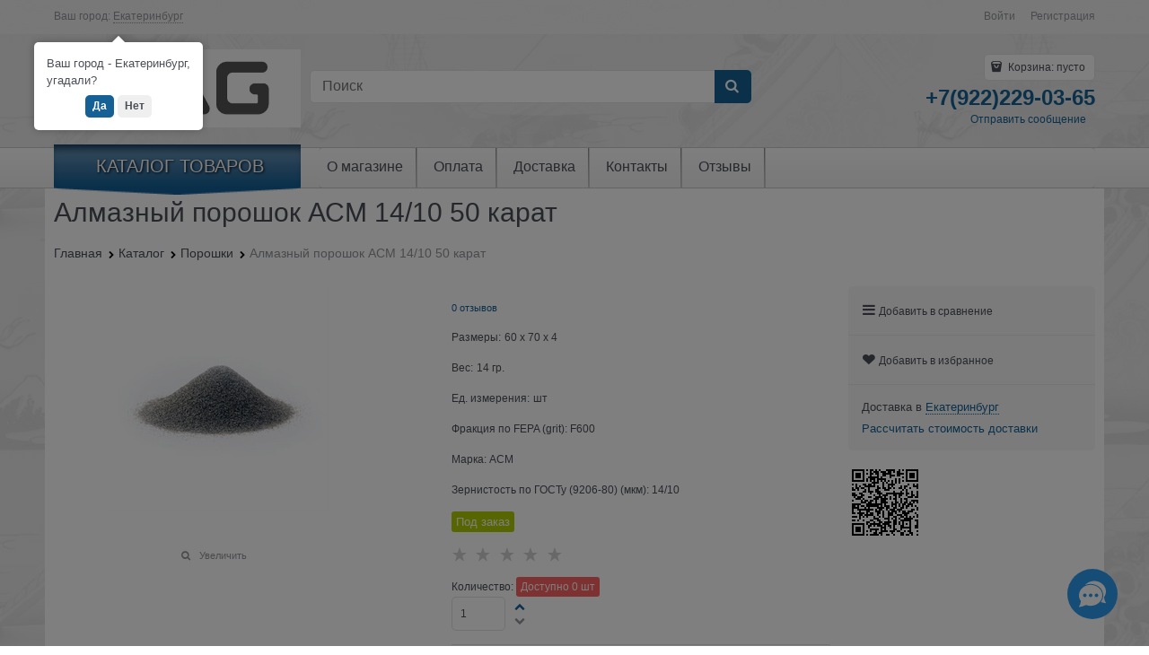

--- FILE ---
content_type: text/css
request_url: https://zag-max.ru/combine/all.css?r=6BC76597CA9B2648217B48F4D03E2C680FFBBE7E
body_size: 282
content:
.wrapper .order-dimensions:nth-child(7) span:first-child{visibility:hidden}.wrapper .order-dimensions:nth-child(7) span:first-child:before{content:'Общие габариты:' !important;display:inline-block !important;visibility:visible}.wrapper .order-dimensions:nth-child(7) span:last-child{position:relative;right:115px}.breadcrumbs--desktop{font-size:14px}.review-item{border:1px solid #e2e3e4;border-radius:.3125rem;padding:10px}